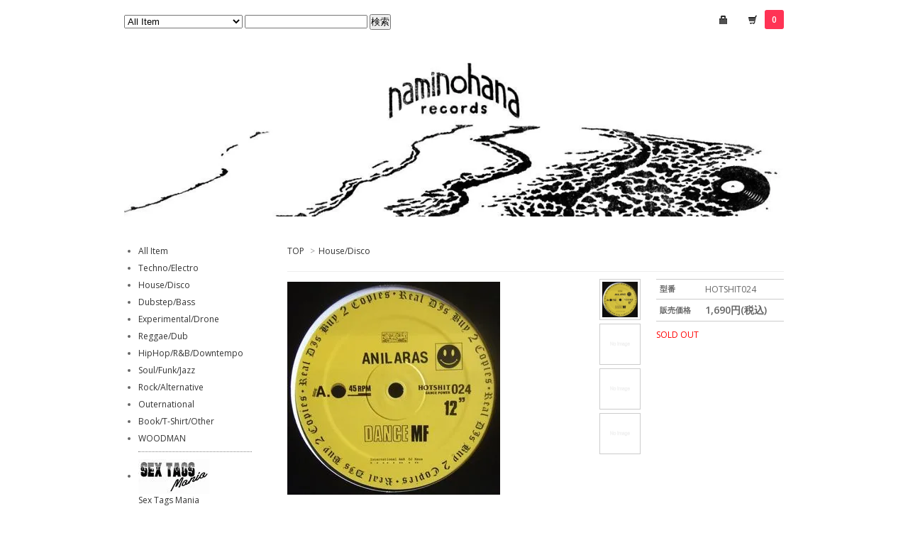

--- FILE ---
content_type: text/html; charset=EUC-JP
request_url: https://naminohana-records.com/?pid=98916301
body_size: 13651
content:
<!DOCTYPE html PUBLIC "-//W3C//DTD XHTML 1.0 Transitional//EN" "http://www.w3.org/TR/xhtml1/DTD/xhtml1-transitional.dtd">
<html xmlns:og="http://ogp.me/ns#" xmlns:fb="http://www.facebook.com/2008/fbml" xmlns:mixi="http://mixi-platform.com/ns#" xmlns="http://www.w3.org/1999/xhtml" xml:lang="ja" lang="ja" dir="ltr">
<head>
<meta http-equiv="content-type" content="text/html; charset=euc-jp" />
<meta http-equiv="X-UA-Compatible" content="IE=edge,chrome=1" />
<title>Anil Aras - Dance MF - naminohana records</title>
<meta name="Keywords" content="Anil Aras - Dance MF,カラーミーショップ,naminohana records,Naminohana Records,ナミノハナレコーズ,ナミノハナ,波の花,波乃花,浪の花,浪乃花,Lo-Fi,LOFI,ローファイ,Leftfield,レフトフィールド,experimental,エクスペリメンタル,techno,テクノ,house,ハウス" />
<meta name="Description" content="Anil Aras - Dance MF (Hot Haus Recs) 12inch定番ブレイク「Funky Drummer」と同ネタ使いのニュー・ジャック・スウィング・クラシックBell Biv DeVoe「Poison」の印象的な" />
<meta name="Author" content="naminohana records" />
<meta name="Copyright" content="naminohana records" />
<meta http-equiv="content-style-type" content="text/css" />
<meta http-equiv="content-script-type" content="text/javascript" />
<link rel="stylesheet" href="https://img06.shop-pro.jp/PA01163/545/css/7/index.css?cmsp_timestamp=20250922184143" type="text/css" />

<link rel="alternate" type="application/rss+xml" title="rss" href="https://naminohana-records.com/?mode=rss" />
<link rel="shortcut icon" href="https://img06.shop-pro.jp/PA01163/545/favicon.ico?cmsp_timestamp=20260105142448" />
<script type="text/javascript" src="//ajax.googleapis.com/ajax/libs/jquery/1.7.2/jquery.min.js" ></script>
<meta property="og:title" content="Anil Aras - Dance MF - naminohana records" />
<meta property="og:description" content="Anil Aras - Dance MF (Hot Haus Recs) 12inch定番ブレイク「Funky Drummer」と同ネタ使いのニュー・ジャック・スウィング・クラシックBell Biv DeVoe「Poison」の印象的な" />
<meta property="og:url" content="https://naminohana-records.com?pid=98916301" />
<meta property="og:site_name" content="naminohana records" />
<meta property="og:image" content="https://img06.shop-pro.jp/PA01163/545/product/98916301.jpg?cmsp_timestamp=20160216160637"/>
<meta property="og:type" content="article" />
<meta property="og:site_name" content="naminohana records" />
<meta property="fb:app_id" content="351803238543795" />
<meta property="fb:admins" content="100001934472886" />
<meta name="twitter:card" content="summary" />
<meta name="twitter:site" content="@nmnhn_records" />
<meta name="twitter:title" content="" />
<meta name="twitter:description" content="" />
<script>
  var Colorme = {"page":"product","shop":{"account_id":"PA01163545","title":"naminohana records"},"basket":{"total_price":0,"items":[]},"customer":{"id":null},"inventory_control":"product","product":{"shop_uid":"PA01163545","id":98916301,"name":"Anil Aras - Dance MF","model_number":"HOTSHIT024","stock_num":0,"sales_price":1690,"sales_price_including_tax":1690,"variants":[],"category":{"id_big":1203609,"id_small":0},"groups":[{"id":1049763},{"id":291111}],"members_price":1690,"members_price_including_tax":1690}};

  (function() {
    function insertScriptTags() {
      var scriptTagDetails = [];
      var entry = document.getElementsByTagName('script')[0];

      scriptTagDetails.forEach(function(tagDetail) {
        var script = document.createElement('script');

        script.type = 'text/javascript';
        script.src = tagDetail.src;
        script.async = true;

        if( tagDetail.integrity ) {
          script.integrity = tagDetail.integrity;
          script.setAttribute('crossorigin', 'anonymous');
        }

        entry.parentNode.insertBefore(script, entry);
      })
    }

    window.addEventListener('load', insertScriptTags, false);
  })();
</script>
<script async src="https://zen.one/analytics.js"></script>
</head>
<body>
<meta name="colorme-acc-payload" content="?st=1&pt=10029&ut=98916301&at=PA01163545&v=20260118194718&re=&cn=592959fd516595b36501bf854aa11b66" width="1" height="1" alt="" /><script>!function(){"use strict";Array.prototype.slice.call(document.getElementsByTagName("script")).filter((function(t){return t.src&&t.src.match(new RegExp("dist/acc-track.js$"))})).forEach((function(t){return document.body.removeChild(t)})),function t(c){var r=arguments.length>1&&void 0!==arguments[1]?arguments[1]:0;if(!(r>=c.length)){var e=document.createElement("script");e.onerror=function(){return t(c,r+1)},e.src="https://"+c[r]+"/dist/acc-track.js?rev=3",document.body.appendChild(e)}}(["acclog001.shop-pro.jp","acclog002.shop-pro.jp"])}();</script><link href="https://fonts.googleapis.com/css?family=Open+Sans:400italic,600italic,400,600" rel="stylesheet" type="text/css" />

<div id="container">

  
  <div id="header">
    <div class="header_link">
      <ul>
        <li class="my_account"><a href="https://naminohana-records.com/?mode=myaccount"><i class="account"></i></a></li>
        <li class="view_cart"><a href="https://naminohana-records.com/cart/proxy/basket?shop_id=PA01163545&shop_domain=naminohana-records.com"><i class="cart"></i><span class="count">0</span></a></li>
      </ul>
    </div>

    
    <div class="search">
      <form action="https://naminohana-records.com/" method="GET" id="search">
        <input type="hidden" name="mode" value="srh" /><input type="hidden" name="sort" value="n" />
        <select name="cid">
          <option value="">All Item</option>
                    <option value="1403175,0">Techno/Electro</option>
                    <option value="1203609,0">House/Disco</option>
                    <option value="1199090,0">Dubstep/Bass</option>
                    <option value="1227076,0">Experimental/Drone</option>
                    <option value="1203766,0">Reggae/Dub</option>
                    <option value="1203767,0">HipHop/R&B/Downtempo</option>
                    <option value="1211091,0">Soul/Funk/Jazz</option>
                    <option value="1211089,0">Rock/Alternative</option>
                    <option value="1211092,0">Outernational</option>
                    <option value="1220407,0">Book/T-Shirt/Other</option>
                    <option value="1539624,0">WOODMAN</option>
                  </select>
        <input type="text" name="keyword">
        <input type="submit" value="検索" />
      </form>
    </div>
    

    <h1 class="logo"><a href="./"><img src="https://img06.shop-pro.jp/PA01163/545/PA01163545.jpg?cmsp_timestamp=20260105142448" alt="naminohana records" /></a></h1>
  </div>
  

  
  <div id="main">
  <div class="footstamp">
  
  
  <p>
    <a href="./">TOP</a>
    <span>&gt;</span><a href='?mode=cate&cbid=1203609&csid=0&sort=n'>House/Disco</a>      </p>
  
    
</div>

<form name="product_form" method="post" action="https://naminohana-records.com/cart/proxy/basket/items/add">



<div class="product_detail_area">
    <div class="add_cart">
        <table class="add_cart_table">
        
                    <tr>
            <th>型番</th>
            <td>HOTSHIT024</td>
            </tr>
                
                            <tr>


            <th>販売価格</th>     
            <td>

                            
                <strong class="price">1,690円(税込)</strong><br />
                        </td>
            </tr>
        
        
                
                
                
                        </table>

        
        <p class="stock_error"></p>

        <!-- -->

        
        
        
                              <div class="sold_out">SOLD OUT</div>
                  
        			
        <p id="sk_link_other">
          
        </p>
    </div>

    <div class="product_images">

    <script type="text/javascript" src="https://img.shop-pro.jp/js/cloud-zoom.1.0.2.js"></script>

    <div class="zoom-section">
      <div class="zoom-small-image">
        <div id="wrap">
          
                      <a href="https://img06.shop-pro.jp/PA01163/545/product/98916301.jpg?cmsp_timestamp=20160216160637" class="cloud-zoom" id="zoom1" rel="position: &#39;inside&#39; , showTitle: true, adjustX:-4, adjustY:-4" style="position: relative; display: block; " title="">
            <img src="https://img06.shop-pro.jp/PA01163/545/product/98916301.jpg?cmsp_timestamp=20160216160637" style="display: block;" />
            </a>
                    
          <div class="mousetrap"></div>
          
          
          <div class="product_description">
            <b>Anil Aras - Dance MF (Hot Haus Recs) 12inch</b><br>
定番ブレイク「Funky Drummer」と同ネタ使いのニュー・ジャック・スウィング・クラシックBell Biv DeVoe「Poison」の印象的なイントロを巧みに組み合わせたシカゴ・ライクなファンキー・ブレイクビート・ハウスがHot Haus Recsから。「I'll House You」を思わるラップをループさせたUKGスタイルなB面「Shake Dat Azz」もパーティー感ありあり。どちらも1年前から話題になっていた模様。Slapfunk～ユトレヒト勢、好調ですね。<br><br>
【Tracklist】<br>
A Dance MF<br>
<object width="420" height="25"><param name="movie" value="http://www.youtube.com/v/4cwaQAV8lfw?version=2&amp;hl=ja_JP"></param><param name="allowFullScreen" value="true"></param><param name="allowscriptaccess" value="always"></param><embed src="http://www.youtube.com/v/4cwaQAV8lfw?version=2&amp;hl=ja_JP" type="application/x-shockwave-flash" width="420" height="25" allowscriptaccess="always" allowfullscreen="true"></embed></object><br> 	
B Shake Dat Azz<br>
<object width="420" height="25"><param name="movie" value="http://www.youtube.com/v/3jUrj_e3APk?version=2&amp;hl=ja_JP"></param><param name="allowFullScreen" value="true"></param><param name="allowscriptaccess" value="always"></param><embed src="http://www.youtube.com/v/3jUrj_e3APk?version=2&amp;hl=ja_JP" type="application/x-shockwave-flash" width="420" height="25" allowscriptaccess="always" allowfullscreen="true"></embed></object><br>
          </div>
          <div class="product_link_area">
          <div class="twitter">
            <a href="https://twitter.com/share" class="twitter-share-button" data-url="https://naminohana-records.com/?pid=98916301" data-text="" data-lang="ja" >ツイート</a>
<script charset="utf-8">!function(d,s,id){var js,fjs=d.getElementsByTagName(s)[0],p=/^http:/.test(d.location)?'http':'https';if(!d.getElementById(id)){js=d.createElement(s);js.id=id;js.src=p+'://platform.twitter.com/widgets.js';fjs.parentNode.insertBefore(js,fjs);}}(document, 'script', 'twitter-wjs');</script>
          </div>
          <div class="fb-like">
            
          </div>
          
          <ul class="other_link">
            <!--<li><a href="https://naminohana.shop-pro.jp/customer/products/98916301/inquiries/new">この商品について問い合わせる</a></li>
            <li><a href="mailto:?subject=%E3%80%90naminohana%20records%E3%80%91%E3%81%AE%E3%80%8CAnil%20Aras%20-%20Dance%20MF%E3%80%8D%E3%81%8C%E3%81%8A%E3%81%99%E3%81%99%E3%82%81%E3%81%A7%E3%81%99%EF%BC%81&body=%0D%0A%0D%0A%E2%96%A0%E5%95%86%E5%93%81%E3%80%8CAnil%20Aras%20-%20Dance%20MF%E3%80%8D%E3%81%AEURL%0D%0Ahttps%3A%2F%2Fnaminohana-records.com%2F%3Fpid%3D98916301%0D%0A%0D%0A%E2%96%A0%E3%82%B7%E3%83%A7%E3%83%83%E3%83%97%E3%81%AEURL%0Ahttps%3A%2F%2Fnaminohana-records.com%2F">この商品を友達に教える</a></li>
            <li><a href="https://naminohana-records.com/?mode=cate&cbid=1203609&csid=0&sort=n">買い物を続ける</a></li>-->
                    </ul>
        </div>
        
        <input type="hidden" name="user_hash" value="91af7db1a1319563572890afac6a0f8c"><input type="hidden" name="members_hash" value="91af7db1a1319563572890afac6a0f8c"><input type="hidden" name="shop_id" value="PA01163545"><input type="hidden" name="product_id" value="98916301"><input type="hidden" name="members_id" value=""><input type="hidden" name="back_url" value="https://naminohana-records.com/?pid=98916301"><input type="hidden" name="needs_basket_token" value="1"><input type="hidden" name="reference_token" value="6b9994d8db60482cb7a95b7aa8e9e688"><input type="hidden" name="shop_domain" value="naminohana-records.com">
      </div>
    </div>

    <div class="zoom-desc">
              <a href="https://img06.shop-pro.jp/PA01163/545/product/98916301.jpg?cmsp_timestamp=20160216160637" class="cloud-zoom-gallery" title="" rel="useZoom: &#39;zoom1&#39;, smallImage: &#39; https://img06.shop-pro.jp/PA01163/545/product/98916301.jpg?cmsp_timestamp=20160216160637&#39; ">
        <img class="zoom-tiny-image" src="https://img06.shop-pro.jp/PA01163/545/product/98916301.jpg?cmsp_timestamp=20160216160637" />
        </a>
                    <a href="https://img.shop-pro.jp/tmpl_img/56/l.gif" class="cloud-zoom-gallery" title="" rel="useZoom: &#39;zoom1&#39;, smallImage: &#39; https://img.shop-pro.jp/tmpl_img/56/l.gif&#39; ">
        <img class="zoom-tiny-image" src="https://img.shop-pro.jp/tmpl_img/56/l.gif" />
        </a>
                    <a href="https://img.shop-pro.jp/tmpl_img/56/l.gif" class="cloud-zoom-gallery" title="" rel="useZoom: &#39;zoom1&#39;, smallImage: &#39; https://img.shop-pro.jp/tmpl_img/56/l.gif&#39; ">
        <img class="zoom-tiny-image" src="https://img.shop-pro.jp/tmpl_img/56/l.gif" />
        </a>
                    <a href="https://img.shop-pro.jp/tmpl_img/56/l.gif" class="cloud-zoom-gallery" title="" rel="useZoom: &#39;zoom1&#39;, smallImage: &#39; https://img.shop-pro.jp/tmpl_img/56/l.gif&#39; ">
        <img class="zoom-tiny-image" src="https://img.shop-pro.jp/tmpl_img/56/l.gif" />
        </a>
          </div>
  </div>
</div>
</div>
</form>
<br style="clear:both;">





<div class="box" id="box_alsobought">
<h3>Customers who bought this item also bought</h3>
<div class="item_box">
  <div class="item_photo">
          <a href="?pid=98916432"><img src="https://img06.shop-pro.jp/PA01163/545/product/98916432_th.jpg?cmsp_timestamp=20160215195439" class="item" /></a><br />
      </div>
  <div class="item_detail">
    <p class="item_name">
      <a href="?pid=98916432">
<font size="2">Cazion - All The Way Thru</a></font>
    </p>
  </div>
DISTEST先輩が教えてくれたA21やつ。正しく"Energy of an early 90s rave meet classic hip hop beats straight from the dusty SP-1200"な感じ。同じブレイク・ビートものでもUK～EU産とは一味も二味も違うラフなぶつ切り感が魅力的なUS産。<a href="http://youtu.be/i1cN41bVVpI" target="_blank"><u>Listen♪</u></a>
</div>
<div class="item_box">
  <div class="item_photo">
          <a href="?pid=99092825"><img src="https://img06.shop-pro.jp/PA01163/545/product/99092825_th.jpg?cmsp_timestamp=20160219205909" class="item" /></a><br />
      </div>
  <div class="item_detail">
    <p class="item_name">
      <a href="?pid=99092825">
<font size="2">Nthng - Are You Here</a></font>
    </p>
  </div>
Morkから「Remember Us」、「1996」という2曲の人気作をリリースしたNthng、待望の新作はディープ・レイヴ？トランシー・テクノ？朝方系という懐かしい響きが脳裏に浮かぶクラシック然とした二曲。シャッフルしたビートの「Are You Here」は昔のShedみたい。<a href="http://youtu.be/1T5jfWehiwo" target="_blank"><u>Listen♪</u></a>
</div>
<div class="item_box">
  <div class="item_photo">
          <a href="?pid=98637011"><img src="https://img06.shop-pro.jp/PA01163/545/product/98637011_th.jpg?cmsp_timestamp=20160209155250" class="item" /></a><br />
      </div>
  <div class="item_detail">
    <p class="item_name">
      <a href="?pid=98637011">
<font size="2">Wolfey & Project Pablo - Jervis Pump Station</a></font>
    </p>
  </div>
1080pのヴァイナル1作目を飾ったProject PabloとバンクーバーのプロデューサーWolfeyによるウォーミーなハウス・ジャム。Churchは元々LorcaやHappaなどをリリースするベースよりなレーベルでしたがUK発の重要な地下ハウス・レーベルになっていたんですね。<a href="http://youtu.be/MrjS-K-hkFA" target="_blank"><u>Listen♪</u></a>
</div>
<br class="clear" />
</div>



  <div class="box" id="box_sellers">
      <h3>Recommended</h3>
            <div class="item_box">
          
          <div class="item_photo">
                            <a href="?pid=189852202"><img src="https://img06.shop-pro.jp/PA01163/545/product/189852202_th.jpg?cmsp_timestamp=20251219155438" class="item" /></a><br />
                        </div>
          <div class="item_detail">
              
              <p class="item_name">
                  <font size="2"><a href="?pid=189852202">Felinto - Festa Punk / Festa Block</a></font>
              </p>
              <p class="item_price">
                  
                                    
                  1,890円(税込)<br />
                                    <span class="sold_out">SOLD OUT</span>              </p>
          </div>
これが届くのを待っていた！ブラジルはサンパウロ発Felintoによるバイブス炸裂なフェスタ・パンク～アナーコ・パンク・ダンスホール・ダブ。ノイズ成分多めな高速4/4のB面はフリーテクノやブレイクコア好きにもオススメ。エコミックスバイナル仕様、DLコード付き。<a href="https://felinto.bandcamp.com/album/festa-punk-festa-block" target="_blank"><u>Listen♪</u></a>
      </div>
      
                  <div class="item_box">
          
          <div class="item_photo">
                            <a href="?pid=189006285"><img src="https://img06.shop-pro.jp/PA01163/545/product/189006285_th.jpg?cmsp_timestamp=20251018171634" class="item" /></a><br />
                        </div>
          <div class="item_detail">
              
              <p class="item_name">
                  <font size="2"><a href="?pid=189006285">Stefan Ringer / Takuro Higuchi - R We There Yet? EP </a></font>
              </p>
              <p class="item_price">
                  
                                    
                  3,100円(税込)<br />
                                                  </p>
          </div>
八王子発道程レコーズの新作は店主タクローと、このリリースを後押ししたUSディープ・ハウス・プロデューサーStefan Ringerによるビートダウン・ハウスなスプリット盤。「私（あなた）は自身が目指すところへ辿りついているのか？歩みを進めているのか？」<a href="https://x.gd/y77gj" target="_blank"><u>Listen♪</u></a>
      </div>
      
                  <div class="item_box">
          
          <div class="item_photo">
                            <a href="?pid=189379212"><img src="https://img06.shop-pro.jp/PA01163/545/product/189379212_th.jpg?cmsp_timestamp=20251115154250" class="item" /></a><br />
                        </div>
          <div class="item_detail">
              
              <p class="item_name">
                  <font size="2"><a href="?pid=189379212">C.K - Club Styling Volume 2</a></font>
              </p>
              <p class="item_price">
                  
                                    
                  2,150円(税込)<br />
                                                  </p>
          </div>
90%未発表ミックステープ収録曲の中で個人的にハマったオールドスクール調なファンキー・ハウス・トラックA1、低目をヒプノティックに進行するA2、らしい疾走テックハウスB1、そして80/160なIDM～ダウンテンポB2を収録したC.Kのクラブ・ツール集第二弾。<a href="https://on.soundcloud.com/SLQ8hJlvq1BiEqFxyI" target="_blank"><u>Listen♪</u></a>
      </div>
      
                <br style="clear:both;" />
                  <div class="item_box">
          
          <div class="item_photo">
                            <a href="?pid=189379165"><img src="https://img06.shop-pro.jp/PA01163/545/product/189379165_th.jpg?cmsp_timestamp=20251115153855" class="item" /></a><br />
                        </div>
          <div class="item_detail">
              
              <p class="item_name">
                  <font size="2"><a href="?pid=189379165">C.K - Club Styling Volume 1</a></font>
              </p>
              <p class="item_price">
                  
                                    
                  2,150円(税込)<br />
                                                  </p>
          </div>
C.Kの90%未発表ミックステープ「Current Material」収録の印象的だった曲を纏めたクラブ・ツール集第一弾。際立っていたアンセミックなA1、〆を飾ったアンビエント・テクノ～ダウンテンポA2、そして二曲目だったアンビエント・テクノの三曲を収録です。<a href="https://on.soundcloud.com/eSWLdwyrLlhi0MgVGd" target="_blank"><u>Listen♪</u></a>
      </div>
      
                  <div class="item_box">
          
          <div class="item_photo">
                            <a href="?pid=188913913"><img src="https://img06.shop-pro.jp/PA01163/545/product/188913913_th.jpg?cmsp_timestamp=20251014152747" class="item" /></a><br />
                        </div>
          <div class="item_detail">
              
              <p class="item_name">
                  <font size="2"><a href="?pid=188913913">Soi48 - ADM: Asia's Own Unhinged Club Culture Book</a></font>
              </p>
              <p class="item_price">
                  
                                    
                  4,400円(税込)<br />
                                                  </p>
          </div>
今年一番くらったかもしれない強烈な写真集が遂に刊行されましました！ADMの現場（クラブ、フェス、レイヴ、移民労働者向けディスコなど）を納めた貴重な全288ページで、紙面から伝わるエネルギッシュでちょい猥雑な現場感に痺れまくり。
      </div>
      
                  <div class="item_box">
          
          <div class="item_photo">
                            <a href="?pid=188514098"><img src="https://img06.shop-pro.jp/PA01163/545/product/188514098_th.jpg?cmsp_timestamp=20250915162951" class="item" /></a><br />
                        </div>
          <div class="item_detail">
              
              <p class="item_name">
                  <font size="2"><a href="?pid=188514098">Naminohana Records Antibacterial Slipper</a></font>
              </p>
              <p class="item_price">
                  
                                    
                  2,000円(税込)<br />
                                                  </p>
          </div>
店舗で使用している来客用のナミノハナ名入りスリッパを新調（マイナー・チェンジあり）しました。病院や学校、公民館などで見かける普通のビニール・スリッパぽいですが抗菌防臭仕様、ゆったりサイズの27㎝、かかとの厚さは約3㎝と結構しっかりしています。
      </div>
      
                  <br style="clear:both;" />
  </div>


<script type="text/javascript" src="https://img.shop-pro.jp/js/jquery.easing.1.3.js"></script>
<script type="text/javascript" src="https://img.shop-pro.jp/js/stickysidebar.jquery.js"></script>

<script>
$(window).load(function () {
  $(function () {
    var product_images_height = $('.product_images').height();
    $('.product_detail_area').css('height',product_images_height);
    
    $(".add_cart").stickySidebar({
    timer: 400
    , easing: "easeInOutQuad"
    , constrain: true
    });
  });
});
</script>

    <!-- 最近チェックした商品
  <div class="box" id="box_recentlychecked">
  <h3>Your recent history</h3>
      </div>
    最近チェックした商品 -->
    </div>
  


<div id="side">

  
  
  
  <div class="box" id="box_category">
  
  <ul>
    <li><a href="./?mode=srh&cid=&keyword=&sort=n">All Item</a></li>     
                <li><a href="https://naminohana-records.com/?mode=cate&cbid=1403175&csid=0&sort=n">Techno/Electro</a></li>
                      <li><a href="https://naminohana-records.com/?mode=cate&cbid=1203609&csid=0&sort=n">House/Disco</a></li>
                      <li><a href="https://naminohana-records.com/?mode=cate&cbid=1199090&csid=0&sort=n">Dubstep/Bass</a></li>
                      <li><a href="https://naminohana-records.com/?mode=cate&cbid=1227076&csid=0&sort=n">Experimental/Drone</a></li>
                      <li><a href="https://naminohana-records.com/?mode=cate&cbid=1203766&csid=0&sort=n">Reggae/Dub</a></li>
                      <li><a href="https://naminohana-records.com/?mode=cate&cbid=1203767&csid=0&sort=n">HipHop/R&B/Downtempo</a></li>
                      <li><a href="https://naminohana-records.com/?mode=cate&cbid=1211091&csid=0&sort=n">Soul/Funk/Jazz</a></li>
                      <li><a href="https://naminohana-records.com/?mode=cate&cbid=1211089&csid=0&sort=n">Rock/Alternative</a></li>
                      <li><a href="https://naminohana-records.com/?mode=cate&cbid=1211092&csid=0&sort=n">Outernational</a></li>
                      <li><a href="https://naminohana-records.com/?mode=cate&cbid=1220407&csid=0&sort=n">Book/T-Shirt/Other</a></li>
                      <li><a href="https://naminohana-records.com/?mode=cate&cbid=1539624&csid=0&sort=n">WOODMAN</a></li>
            </ul>
  
          <ul id="group-list">      <li class="group-list-link">
            <a href="https://naminohana-records.com/?mode=grp&gid=296344&sort=n"><img src="https://img06.shop-pro.jp/PA01163/545/category/g_296344.jpg?cmsp_timestamp=20130823200335" /></a><br />
      <a href="https://naminohana-records.com/?mode=grp&gid=296344&sort=n">Sex Tags Mania</a>
            </li>
                      <li class="group-list-link">
            <a href="https://naminohana-records.com/?mode=grp&gid=1733956&sort=n"><img src="https://img06.shop-pro.jp/PA01163/545/category/g_1733956.jpg?cmsp_timestamp=20231204155250" /></a><br />
      <a href="https://naminohana-records.com/?mode=grp&gid=1733956&sort=n">Klasse Wrecks</a>
            </li>
                      <li class="group-list-link">
            <a href="https://naminohana-records.com/?mode=grp&gid=1547099&sort=n"><img src="https://img06.shop-pro.jp/PA01163/545/category/g_1547099.jpg?cmsp_timestamp=20240320192741" /></a><br />
      <a href="https://naminohana-records.com/?mode=grp&gid=1547099&sort=n">Safe Distro/Regelbau</a>
            </li>
                      <li class="group-list-link">
            <a href="https://naminohana-records.com/?mode=grp&gid=2936951&sort=n"><img src="https://img06.shop-pro.jp/PA01163/545/category/g_2936951.jpg?cmsp_timestamp=20240108160619" /></a><br />
      <a href="https://naminohana-records.com/?mode=grp&gid=2936951&sort=n">NC4K/Stones Taro</a>
            </li>
                      <li class="group-list-link">
            <a href="https://naminohana-records.com/?mode=grp&gid=2927100&sort=n"><img src="https://img06.shop-pro.jp/PA01163/545/category/g_2927100.jpg?cmsp_timestamp=20240108160619" /></a><br />
      <a href="https://naminohana-records.com/?mode=grp&gid=2927100&sort=n">Brutaz</a>
            </li>
                      <li class="group-list-link">
            <a href="https://naminohana-records.com/?mode=grp&gid=3144003&sort=n"><img src="https://img06.shop-pro.jp/PA01163/545/category/g_3144003.jpg?cmsp_timestamp=20251218151146" /></a><br />
      <a href="https://naminohana-records.com/?mode=grp&gid=3144003&sort=n">Bokeh Versions 	</a>
            </li>
                      <li class="group-list-link">
            <a href="https://naminohana-records.com/?mode=grp&gid=413488&sort=n"><img src="https://img06.shop-pro.jp/PA01163/545/category/g_413488.jpg?cmsp_timestamp=20251218151146" /></a><br />
      <a href="https://naminohana-records.com/?mode=grp&gid=413488&sort=n">Borft/UFO Mongo</a>
            </li>
                      <li class="group-list-link">
            <a href="https://naminohana-records.com/?mode=grp&gid=689188&sort=n"><img src="https://img06.shop-pro.jp/PA01163/545/category/g_689188.jpg?cmsp_timestamp=20251218151146" /></a><br />
      <a href="https://naminohana-records.com/?mode=grp&gid=689188&sort=n">Livity Sound</a>
            </li>
                      <li class="group-list-link">
            <a href="https://naminohana-records.com/?mode=grp&gid=759694&sort=n"><img src="https://img06.shop-pro.jp/PA01163/545/category/g_759694.jpg?cmsp_timestamp=20251218151146" /></a><br />
      <a href="https://naminohana-records.com/?mode=grp&gid=759694&sort=n">The Trilogy Tapes</a>
            </li>
                      <li class="group-list-link">
            <a href="https://naminohana-records.com/?mode=grp&gid=2383457&sort=n">Lord Tusk</a>
            </li>
                      <li class="group-list-link">
            <a href="https://naminohana-records.com/?mode=grp&gid=329023&sort=n">Leftfield</a>
            </li>
                      <li class="group-list-link">
            <a href="https://naminohana-records.com/?mode=grp&gid=665589&sort=n">Mnml & Tech</a>
            </li>
                      <li class="group-list-link">
            <a href="https://naminohana-records.com/?mode=grp&gid=1053515&sort=n">Drum&Bass/Jungle</a>
            </li>
                      <li class="group-list-link">
            <a href="https://naminohana-records.com/?mode=grp&gid=2385992&sort=n">UKG/2-Step</a>
            </li>
                      <li class="group-list-link">
            <a href="https://naminohana-records.com/?mode=grp&gid=1284813&sort=n">Grime/Weightless</a>
            </li>
                      <li class="group-list-link">
            <a href="https://naminohana-records.com/?mode=grp&gid=453084&sort=n">Dubwise</a>
            </li>
                      <li class="group-list-link">
            <a href="https://naminohana-records.com/?mode=grp&gid=2389493&sort=n">Dancehall</a>
            </li>
                      <li class="group-list-link">
            <a href="https://naminohana-records.com/?mode=grp&gid=361924&sort=n">BRSTL</a>
            </li>
                      <li class="group-list-link">
            <a href="https://naminohana-records.com/?mode=grp&gid=373644&sort=n">Motor City/Chi-Town</a>
            </li>
                      <li class="group-list-link">
            <a href="https://naminohana-records.com/?mode=grp&gid=373645&sort=n">Discotheque</a>
            </li>
                      <li class="group-list-link">
            <a href="https://naminohana-records.com/?mode=grp&gid=453087&sort=n">Tropical/Tribal</a>
            </li>
                      <li class="group-list-link">
            <a href="https://naminohana-records.com/?mode=grp&gid=398286&sort=n">R&B/Soul/Urban</a>
            </li>
                      <li class="group-list-link">
            <a href="https://naminohana-records.com/?mode=grp&gid=303211&sort=n">Back In Stock</a>
            </li>
                      <li class="group-list-link">
            <a href="https://naminohana-records.com/?mode=grp&gid=311601&sort=n">CD/DVD/TAPE</a>
            </li>
                      <li class="group-list-link">
            <a href="https://naminohana-records.com/?mode=grp&gid=1470250&sort=n">MIXCD/MIXTAPE</a>
            </li>
                      <li class="group-list-link">
            <a href="https://naminohana-records.com/?mode=grp&gid=656335&sort=n">Essential</a>
            </li>
                      <li class="group-list-link">
            <a href="https://naminohana-records.com/?mode=grp&gid=2369271&sort=n">Second Hand</a>
            </li>
                      <li class="group-list-link">
            <a href="https://naminohana-records.com/?mode=grp&gid=642509&sort=n">Sale/Outlet</a>
            </li>
      </ul>      
  </div>
  

    
    <!--    <div class="box" id="box_recommend">
    <h3>Recommended</h3>
    <ul>
                <li><a href="?pid=190163401">OVERALL / AIWABEATZ - Magnum Sonic CDR </a></li>
                <li><a href="?pid=190163296">DJ DIKE & AIWABEATZ - I.S.T.S. ep CDR </a></li>
                <li><a href="?pid=190138640">Sleaford Mods - The Demise of Planet X</a></li>
                <li><a href="?pid=190141251">MhTdC (aka Maho&#11088;&#65038;Thaidisco) - AwA / kAwa</a></li>
                <li><a href="?pid=190052831">Shinichi Atobe - SynthScale</a></li>
                <li><a href="?pid=190051842">2501 - Ulmeyda</a></li>
                <li><a href="?pid=190029522">Xterea - I'll Call You Later CD
</a></li>
                <li><a href="?pid=190022240">Orion Music Workshop - In Concert CT</a></li>
                <li><a href="?pid=190022160">Maxine Funke - Timeless Town CT</a></li>
                <li><a href="?pid=189977654">Stereometrix - Midnight Dub</a></li>
                <li><a href="?pid=189977592">Starfish Pool - Sampler EP</a></li>
                <li><a href="?pid=189977578">Boundary - Epicenter Imager</a></li>
                <li><a href="?pid=189977539">Solpara - Woda R&#243;&#380;ana</a></li>
                <li><a href="?pid=189852202">Felinto - Festa Punk / Festa Block</a></li>
                <li><a href="?pid=189851786">Seekers International - TheWhereBetweenYou&Me CT</a></li>
                <li><a href="?pid=189840591">Gaston Cabrera - Prohibido EP</a></li>
                <li><a href="?pid=189839671">Jovonn - Next Moov #1</a></li>
                <li><a href="?pid=189474398">Human (KK manga) - 7tracks CDR</a></li>
                <li><a href="?pid=189826311">SSTROM - Avvik</a></li>
                <li><a href="?pid=189825682">Agonis - Mantis 18</a></li>
                <li><a href="?pid=189632843">Josey Wales & Grant Dell - Time & Time Again</a></li>
                <li><a href="?pid=189691821">Dub Kazman -  Stay Humble EP Vol.1 </a></li>
                <li><a href="?pid=189679235">Dadan Karambolo - Awkward Expressions Of Love</a></li>
                <li><a href="?pid=189527416">空間現代 - Tracks Remixes </a></li>
                <li><a href="?pid=189786851">空間現代 - Tracks</a></li>
                <li><a href="?pid=189657959">DJ Subaru - Dog</a></li>
                <li><a href="?pid=189633636">Hiss Is Bliss - Buy My DVD</a></li>
                <li><a href="?pid=189633996">Beatrice M. - Midnight Swim EP</a></li>
                <li><a href="?pid=189527105">NEW MANUKE - SOUR VALLEY CD</a></li>
                <li><a href="?pid=189514853">Wormhook - Lullaby’s from an unlanguaged underneath CT</a></li>
                <li><a href="?pid=189379212">C.K - Club Styling Volume 2</a></li>
                <li><a href="?pid=189379165">C.K - Club Styling Volume 1</a></li>
                <li><a href="?pid=189357122">Trance Mediterranea - Palestinian Bedouin Wedding - Ecstatic Yarghul CT+Zine</a></li>
                <li><a href="?pid=189282602">Hankyovain feat. seep minutes - Lip Service CD+缶バッジ</a></li>
                <li><a href="?pid=189136025">Coki - Crystal Lake EP</a></li>
                <li><a href="?pid=189105057">Various - Reasons EP</a></li>
            </ul>
    </div>
    -->
    

    
        <div class="box" id="box_sellers">
    <!--<h3>Recommended</h3>
    <ul>
                <li><a href="?pid=189852202">Felinto - Festa Punk / Festa Block</a></li>
                <li><a href="?pid=189006285">Stefan Ringer / Takuro Higuchi - R We There Yet? EP </a></li>
                <li><a href="?pid=189379212">C.K - Club Styling Volume 2</a></li>
                <li><a href="?pid=189379165">C.K - Club Styling Volume 1</a></li>
                <li><a href="?pid=188913913">Soi48 - ADM: Asia's Own Unhinged Club Culture Book</a></li>
                <li><a href="?pid=188514098">Naminohana Records Antibacterial Slipper</a></li>
            </ul>-->
    </div>
        

    
        

    
    
        <div class="box" id="box_freepage">
    
      <ul>
                <li><a href="https://naminohana-records.com/?mode=f1">For Overseas Customers</a></li>
                <li><a href="https://naminohana-records.com/?mode=f2">Link</a></li>
                <li><a href="https://naminohana-records.com/?mode=f4">About  Condition</a></li>
              </ul>
    </div>
        

      
            <div class="box" id="box_owner">
        
                <div class="owner_photo"><img src="https://img06.shop-pro.jp/PA01163/545/PA01163545_m.jpg?cmsp_timestamp=20260105142448" class="owner_photo_inner" /></div>
                
        <p class="memo">naminohana records<br>
〒5420012<br>
大阪府大阪市中央区谷町6-18-28<br>
営業時間 16:00～20:00<br>
定休日 日曜日、月曜日<br>
<ul>
<li><a href="http://naminohana-records.com/?mode=f5">MAP</a></li>
<li><a href="https://twitter.com/nmnhn_records"target="_blank"<u>Twitter</u></a></li>
<li><a href="https://www.instagram.com/nmnhnrecs/"target="_blank"<u>Instagram</u></a></li>
<li><a href="https://www.threads.net/@nmnhnrecs"target="_blank"<u>Threads</u></a></li>
<li><a href="https://bsky.app/profile/nmnhn.bsky.social"target="_blank"<u>Bluesky</u></a></li>
<li><a href="https://naminohana.wordpress.com/"target="_blank" style="text-decoration: none"<u>Blog</u></a></li>
</ul></p>
              </div>
            

  <div class="side_section side_section_cal">
    <div class="side_cal">
      <table class="tbl_calendar">
    <caption>2026年1月</caption>
    <tr>
        <th class="sun">日</th>
        <th>月</th>
        <th>火</th>
        <th>水</th>
        <th>木</th>
        <th>金</th>
        <th class="sat">土</th>
    </tr>
    <tr>
<td></td>
<td></td>
<td></td>
<td></td>
<td class="thu holiday" style="background-color: #ffc0cb; color: #ff0000;">1</td>
<td class="fri" style="background-color: #ffc0cb; color: #ff0000;">2</td>
<td class="sat" style="background-color: #ffc0cb; color: #ff0000;">3</td>
</tr>
<tr>
<td class="sun" style="background-color: #ffc0cb; color: #ff0000;">4</td>
<td class="mon">5</td>
<td class="tue">6</td>
<td class="wed">7</td>
<td class="thu">8</td>
<td class="fri">9</td>
<td class="sat">10</td>
</tr>
<tr>
<td class="sun" style="background-color: #ffc0cb; color: #ff0000;">11</td>
<td class="mon holiday" style="background-color: #ffc0cb; color: #ff0000;">12</td>
<td class="tue">13</td>
<td class="wed">14</td>
<td class="thu">15</td>
<td class="fri">16</td>
<td class="sat">17</td>
</tr>
<tr>
<td class="sun" style="background-color: #ffc0cb; color: #ff0000;">18</td>
<td class="mon" style="background-color: #ffc0cb; color: #ff0000;">19</td>
<td class="tue">20</td>
<td class="wed">21</td>
<td class="thu">22</td>
<td class="fri">23</td>
<td class="sat">24</td>
</tr>
<tr>
<td class="sun" style="background-color: #ffc0cb; color: #ff0000;">25</td>
<td class="mon" style="background-color: #ffc0cb; color: #ff0000;">26</td>
<td class="tue">27</td>
<td class="wed">28</td>
<td class="thu">29</td>
<td class="fri">30</td>
<td class="sat">31</td>
</tr>
</table><table class="tbl_calendar">
    <caption>2026年2月</caption>
    <tr>
        <th class="sun">日</th>
        <th>月</th>
        <th>火</th>
        <th>水</th>
        <th>木</th>
        <th>金</th>
        <th class="sat">土</th>
    </tr>
    <tr>
<td class="sun" style="background-color: #ffc0cb; color: #ff0000;">1</td>
<td class="mon" style="background-color: #ffc0cb; color: #ff0000;">2</td>
<td class="tue">3</td>
<td class="wed">4</td>
<td class="thu">5</td>
<td class="fri">6</td>
<td class="sat">7</td>
</tr>
<tr>
<td class="sun" style="background-color: #ffc0cb; color: #ff0000;">8</td>
<td class="mon" style="background-color: #ffc0cb; color: #ff0000;">9</td>
<td class="tue">10</td>
<td class="wed holiday">11</td>
<td class="thu">12</td>
<td class="fri">13</td>
<td class="sat">14</td>
</tr>
<tr>
<td class="sun" style="background-color: #ffc0cb; color: #ff0000;">15</td>
<td class="mon" style="background-color: #ffc0cb; color: #ff0000;">16</td>
<td class="tue">17</td>
<td class="wed">18</td>
<td class="thu">19</td>
<td class="fri">20</td>
<td class="sat">21</td>
</tr>
<tr>
<td class="sun" style="background-color: #ffc0cb; color: #ff0000;">22</td>
<td class="mon holiday" style="background-color: #ffc0cb; color: #ff0000;">23</td>
<td class="tue">24</td>
<td class="wed">25</td>
<td class="thu">26</td>
<td class="fri">27</td>
<td class="sat">28</td>
</tr>
</table>
    </div>
          <div class="side_cal_memo">
        赤：店休日<br>
      </div>
      </div>



    
    
        

    
    
        

    </div>
  

  
  <div id="footer">
    <ul class="footer_menu">
      <li><a href="./">Home</a></li>
      <li><a href="https://naminohana-records.com/?mode=myaccount">Login</a></li>
      <li><a href="https://naminohana.shop-pro.jp/customer/inquiries/new">Contact</a></li>
      <li><a href="https://naminohana-records.com/?mode=privacy">Privacy Policy</a></li>
      <li><a href="https://naminohana-records.com/?mode=sk#payment">Payment</a></li>
      <li><a href="https://naminohana-records.com/?mode=sk#delivery">Shipping</a></li>
      <li><a href="https://naminohana-records.com/?mode=sk">Terms</a></li>
      <li><a href="https://naminohana-records.com/?mode=rss">RSS</a> / <a href="https://naminohana-records.com/?mode=atom">ATOM</a></li>
    </ul>
    &#169; Naminohana Records 2012-2025
  </div>
  

</div><link rel="stylesheet" href="css/amazon-pay-buy-now.css?20260107">

<div id="amazon-pay-buy-now-modal" class="amazon-pay-buy-now-modal-layout amazon_pay_buy_now_modal cart_modal__close amazonpay">
  <div class="amazon-pay-buy-now-modal-layout__container not_bubbling">
    <label class="cart_modal__close amazon-pay-buy-now-modal-layout__close-icon"></label>
    <p class="amazon-pay-buy-now-modal-layout__heading">
      こちらの商品が<br class="sp-br">カートに入りました
    </p>
    <div class="amazon-pay-buy-now-item">
              <div class="amazon-pay-buy-now-item__image"><img src="https://img06.shop-pro.jp/PA01163/545/product/98916301.jpg?cmsp_timestamp=20160216160637" alt="Anil Aras - Dance MF" /></div>
            <p class="amazon-pay-buy-now-item__name">Anil Aras - Dance MF</p>
    </div>
    <div class="amazon-pay-buy-now-modal-layout__action">
      <a class="amazon-pay-buy-now-button" href="/cart/">かごの中身を見る</a>
      <div class="amazon-pay-buy-now-button-unit">
        <p class="amazon-pay-buy-now-button-unit__text">または、今すぐ購入</p>
        <div id="AmazonPayButton"></div>
      </div>
      <p class="cart_modal__close amazon-pay-buy-now-text-link">ショッピングを続ける</p>
    </div>
  </div>
</div>

<div id="amazon-pay-buy-now-error-modal" class="amazon-pay-buy-now-modal-layout amazon_pay_buy_now_error_modal cart_in_error__close">
  <div class="amazon-pay-buy-now-modal-layout__container not_bubbling">
    <label class="cart_in_error__close amazon-pay-buy-now-modal-layout__close-icon"></label>
    <p class="amazon-pay-buy-now-modal-layout__heading amazon_pay_buy_now_error_message cart_in_error_modal__heading"></p>
    <div class="amazon-pay-buy-now-modal-layout__action">
      <button class="cart_in_error__close amazon-pay-buy-now-button">ショッピングを続ける</button>
    </div>
  </div>
</div>

<div id="amazon-pay-buy-now-processing-modal" class="amazon-pay-buy-now-modal-layout amazon_pay_buy_now_processing_modal">
  <div class="amazon-pay-buy-now-modal-layout__container not_bubbling">
    <div class="amazon-pay-buy-now-processing">
      <div class="amazon-pay-buy-now-processing__icon">
        <div class="in-circular-progress-indicator" role="progressbar"></div>
      </div>
      <p class="amazon-pay-buy-now-processing__heading">
        Amazon Payで決済中です。
      </p>
      <p class="amazon-pay-buy-now-processing__body">
        そのままお待ちください。<br>決済が完了すると、自動で画面が切り替わります。
      </p>
    </div>
  </div>
</div>

<script src="https://static-fe.payments-amazon.com/checkout.js" charset="utf-8"></script>
<script type="text/javascript" charset="utf-8">
  let prefecture = null;
  let deliveryId = null;

  const openColomreAmazonPayBuyNowProcessingModal = () => {
    const modal = document.querySelector('#amazon-pay-buy-now-modal')
    modal.style.visibility = 'hidden';
    modal.querySelectorAll('*').forEach(el => el.style.visibility = 'hidden');

    const processingModal = document.querySelector('#amazon-pay-buy-now-processing-modal')
    processingModal.style.visibility = "visible";
    processingModal.querySelectorAll('*').forEach(el => el.style.visibility = "visible");
  }

  const closeColomreAmazonPayBuyNowProcessingModal = () => {
    const modal = document.querySelector('#amazon-pay-buy-now-modal')
    modal.style.visibility = 'visible';
    modal.querySelectorAll('*').forEach(el => el.style.visibility = 'visible');

    const processingModal = document.querySelector('#amazon-pay-buy-now-processing-modal')
    processingModal.style.visibility = "hidden";
    processingModal.querySelectorAll('*').forEach(el => el.style.visibility = "hidden");
  }

  amazon.Pay.renderJSButton('#AmazonPayButton', {
    merchantId: 'A1KXWZ4V0BGRBL',
    ledgerCurrency: 'JPY',
        checkoutLanguage: 'ja_JP',
    productType: 'PayAndShip',
    placement: 'Cart',
    buttonColor: 'Gold',
    checkoutSessionConfig: {
      storeId: 'amzn1.application-oa2-client.1165157344ab434d91be78f103123258',
      scopes: ["name", "email", "phoneNumber", "billingAddress"],
      paymentDetails: {
        paymentIntent: "AuthorizeWithCapture",
        canHandlePendingAuthorization: false
      },
      platformId: "A1RPRQMW5V5B38",
      deliverySpecifications: {
        addressRestrictions: {
          type: "Allowed",
          restrictions: {
            JP: {
              statesOrRegions: ["北海道","青森県","岩手県","宮城県","秋田県","山形県","福島県","茨城県","栃木県","群馬県","埼玉県","千葉県","東京都","神奈川県","新潟県","富山県","石川県","福井県","山梨県","長野県","岐阜県","静岡県","愛知県","三重県","滋賀県","京都府","大阪府","兵庫県","奈良県","和歌山県","鳥取県","島根県","岡山県","広島県","山口県","徳島県","香川県","愛媛県","高知県","福岡県","佐賀県","長崎県","熊本県","大分県","宮崎県","鹿児島県","沖縄県"]
            }
          }
        }
      }
    },
    onInitCheckout: async function (event) {
      prefecture = event.shippingAddress.stateOrRegion;

      openColomreAmazonPayBuyNowProcessingModal();

      try {
        const response = await fetch(
          "/cart/api/public/basket/amazon_pay_buy_now/checkout_sessions",
          {
            method: "POST",
            headers: {
              "Content-type": "application/json"
                          },
            body: JSON.stringify({
              shop_id: 'PA01163545',
              type: "onInitCheckout",
              prefecture: prefecture,
              shipping_address: event.shippingAddress,
              buyer: event.buyer,
              billing_address: event.billingAddress
            })
          }
        );

        if (!response.ok) {
          closeColomreAmazonPayBuyNowProcessingModal();

          const errorResponse = await response.body();
          const errorType = errorResponse.error_type

          return {
            "status": "error",
            "reasonCode": errorType
          }
        }

        const result = await response.json();
        return result;
      } catch (_e) {
        closeColomreAmazonPayBuyNowProcessingModal();

        return {
          status: "error",
          reasonCode: "unknownError",
        }
      }
    },
    onShippingAddressSelection: async function (event) {
      try {
        const response = await fetch(
          "/cart/api/public/basket/amazon_pay_buy_now/checkout_sessions",
          {
            method: "POST",
            headers: {
              "Content-type": "application/json"
                            },
            body: JSON.stringify({
              shop_id: 'PA01163545',
              type: "onShippingAddressSelection",
              prefecture: event.shippingAddress.stateOrRegion,
              shipping_address: event.shippingAddress
            })
          }
        );

        if (!response.ok) {
          closeColomreAmazonPayBuyNowProcessingModal();

          return {
            "status": "error",
            "reasonCode": "shippingAddressInvalid"
          }
        }

        const result = await response.json();
        return result;
      } catch (_e) {
        closeColomreAmazonPayBuyNowProcessingModal();

        return {
          status: "error",
          reasonCode: "unknownError",
        }
      }
    },
    onDeliveryOptionSelection: async function (event) {
      deliveryId = event.deliveryOptions.id

      try {
        const response = await fetch(
          "/cart/api/public/basket/amazon_pay_buy_now/checkout_sessions",
          {
            method: "POST",
            headers: {
              "Content-type": "application/json"
                            },
            body: JSON.stringify({
              shop_id: 'PA01163545',
              type: "onDeliveryOptionSelection",
              delivery_id: event.deliveryOptions.id,
              prefecture: prefecture
            })
          }
        );

        if (!response.ok) {
          closeColomreAmazonPayBuyNowProcessingModal();

          return {
            "status": "error",
            "reasonCode": "deliveryOptionInvalid"
          }
        }

        const result = await response.json();

        return result;
      } catch (_e) {
        closeColomreAmazonPayBuyNowProcessingModal();

        return {
          status: "error",
          reasonCode: "unknownError",
        }
      }
    },
    onCompleteCheckout: async function (event) {
      const form = document.querySelector('form[name="amazon_pay_buy_now_checkout_form"]')

      form.querySelectorAll('input').forEach(input => {
        if (input.name === 'shop_id') {
          input.value = 'PA01163545';
        }
        if (input.name === 'checkout_session_id') {
          input.value = event.amazonCheckoutSessionId;
        }
      });

      if (event.deliveryOptions && event.deliveryOptions.dateTimeWindow) {
        event.deliveryOptions.dateTimeWindow.forEach((d, i) => {
          const typeInput = document.createElement('input');
          typeInput.name = "delivery_options[][type]";
          typeInput.value = d.type;
          form.append(typeInput)

          const valueInput = document.createElement('input')
          valueInput.name = "delivery_options[][value]";
          valueInput.value = d.value;
          form.append(valueInput)
        })
      }

      form.submit();
    },
    onCancel: function (event) {
      closeColomreAmazonPayBuyNowProcessingModal();
    }
  });
</script>

<form name="amazon_pay_buy_now_checkout_form" method="POST" action="/cart/api/public/basket/amazon_pay_buy_now/checkout">
  <input type="hidden" name="shop_id" value="" />
  <input type="hidden" name="checkout_session_id" value="" />
</form><script type="text/javascript" src="https://naminohana-records.com/js/cart.js" ></script>
<script type="text/javascript" src="https://naminohana-records.com/js/async_cart_in.js" ></script>
<script type="text/javascript" src="https://naminohana-records.com/js/product_stock.js" ></script>
<script type="text/javascript" src="https://naminohana-records.com/js/js.cookie.js" ></script>
<script type="text/javascript" src="https://naminohana-records.com/js/favorite_button.js" ></script>
</body></html>